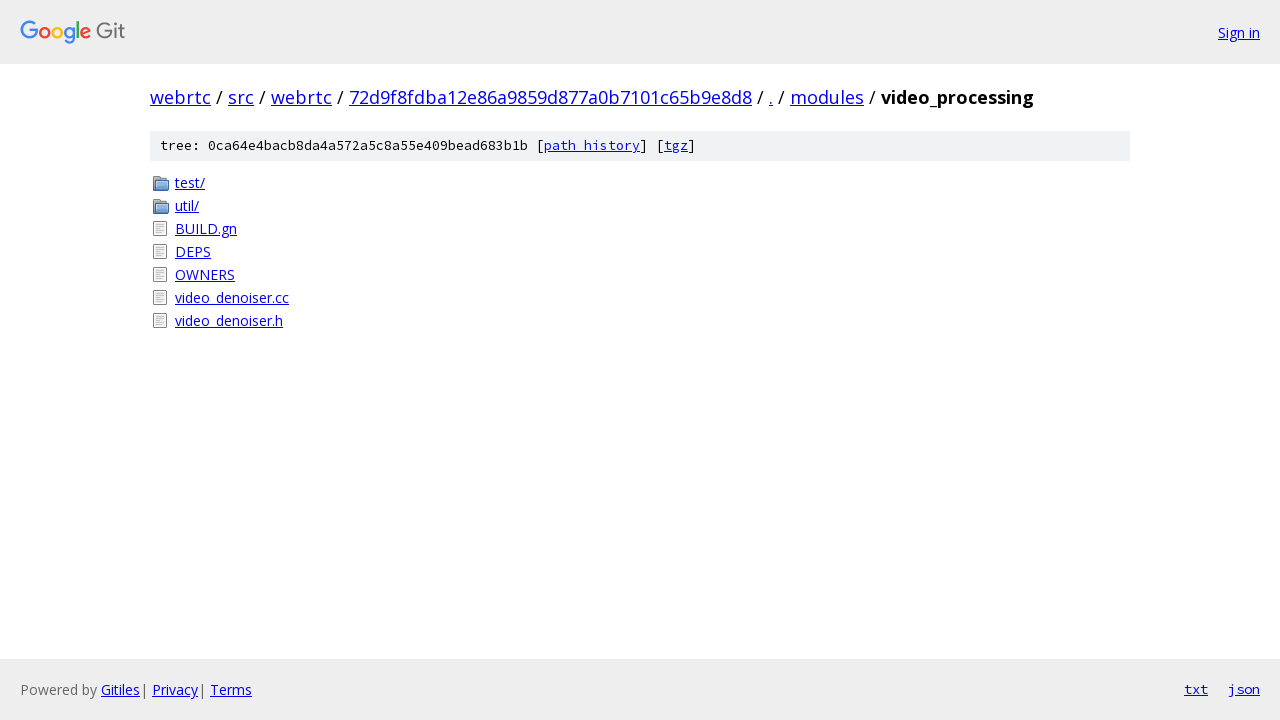

--- FILE ---
content_type: text/html; charset=utf-8
request_url: https://webrtc.googlesource.com/src/webrtc/+/72d9f8fdba12e86a9859d877a0b7101c65b9e8d8/modules/video_processing/
body_size: 805
content:
<!DOCTYPE html><html lang="en"><head><meta charset="utf-8"><meta name="viewport" content="width=device-width, initial-scale=1"><title>modules/video_processing - src/webrtc - Git at Google</title><link rel="stylesheet" type="text/css" href="/+static/base.css"><!-- default customHeadTagPart --></head><body class="Site"><header class="Site-header"><div class="Header"><a class="Header-image" href="/"><img src="//www.gstatic.com/images/branding/lockups/2x/lockup_git_color_108x24dp.png" width="108" height="24" alt="Google Git"></a><div class="Header-menu"> <a class="Header-menuItem" href="https://accounts.google.com/AccountChooser?faa=1&amp;continue=https://webrtc.googlesource.com/login/src/webrtc/%2B/72d9f8fdba12e86a9859d877a0b7101c65b9e8d8/modules/video_processing">Sign in</a> </div></div></header><div class="Site-content"><div class="Container "><div class="Breadcrumbs"><a class="Breadcrumbs-crumb" href="/?format=HTML">webrtc</a> / <a class="Breadcrumbs-crumb" href="/src/">src</a> / <a class="Breadcrumbs-crumb" href="/src/webrtc/">webrtc</a> / <a class="Breadcrumbs-crumb" href="/src/webrtc/+/72d9f8fdba12e86a9859d877a0b7101c65b9e8d8">72d9f8fdba12e86a9859d877a0b7101c65b9e8d8</a> / <a class="Breadcrumbs-crumb" href="/src/webrtc/+/72d9f8fdba12e86a9859d877a0b7101c65b9e8d8/">.</a> / <a class="Breadcrumbs-crumb" href="/src/webrtc/+/72d9f8fdba12e86a9859d877a0b7101c65b9e8d8/modules">modules</a> / <span class="Breadcrumbs-crumb">video_processing</span></div><div class="TreeDetail"><div class="u-sha1 u-monospace TreeDetail-sha1">tree: 0ca64e4bacb8da4a572a5c8a55e409bead683b1b [<a href="/src/webrtc/+log/72d9f8fdba12e86a9859d877a0b7101c65b9e8d8/modules/video_processing">path history</a>] <span>[<a href="/src/webrtc/+archive/72d9f8fdba12e86a9859d877a0b7101c65b9e8d8/modules/video_processing.tar.gz">tgz</a>]</span></div><ol class="FileList"><li class="FileList-item FileList-item--gitTree" title="Tree - test/"><a class="FileList-itemLink" href="/src/webrtc/+/72d9f8fdba12e86a9859d877a0b7101c65b9e8d8/modules/video_processing/test/">test/</a></li><li class="FileList-item FileList-item--gitTree" title="Tree - util/"><a class="FileList-itemLink" href="/src/webrtc/+/72d9f8fdba12e86a9859d877a0b7101c65b9e8d8/modules/video_processing/util/">util/</a></li><li class="FileList-item FileList-item--regularFile" title="Regular file - BUILD.gn"><a class="FileList-itemLink" href="/src/webrtc/+/72d9f8fdba12e86a9859d877a0b7101c65b9e8d8/modules/video_processing/BUILD.gn">BUILD.gn</a></li><li class="FileList-item FileList-item--regularFile" title="Regular file - DEPS"><a class="FileList-itemLink" href="/src/webrtc/+/72d9f8fdba12e86a9859d877a0b7101c65b9e8d8/modules/video_processing/DEPS">DEPS</a></li><li class="FileList-item FileList-item--regularFile" title="Regular file - OWNERS"><a class="FileList-itemLink" href="/src/webrtc/+/72d9f8fdba12e86a9859d877a0b7101c65b9e8d8/modules/video_processing/OWNERS">OWNERS</a></li><li class="FileList-item FileList-item--regularFile" title="Regular file - video_denoiser.cc"><a class="FileList-itemLink" href="/src/webrtc/+/72d9f8fdba12e86a9859d877a0b7101c65b9e8d8/modules/video_processing/video_denoiser.cc">video_denoiser.cc</a></li><li class="FileList-item FileList-item--regularFile" title="Regular file - video_denoiser.h"><a class="FileList-itemLink" href="/src/webrtc/+/72d9f8fdba12e86a9859d877a0b7101c65b9e8d8/modules/video_processing/video_denoiser.h">video_denoiser.h</a></li></ol></div></div> <!-- Container --></div> <!-- Site-content --><footer class="Site-footer"><div class="Footer"><span class="Footer-poweredBy">Powered by <a href="https://gerrit.googlesource.com/gitiles/">Gitiles</a>| <a href="https://policies.google.com/privacy">Privacy</a>| <a href="https://policies.google.com/terms">Terms</a></span><span class="Footer-formats"><a class="u-monospace Footer-formatsItem" href="?format=TEXT">txt</a> <a class="u-monospace Footer-formatsItem" href="?format=JSON">json</a></span></div></footer></body></html>